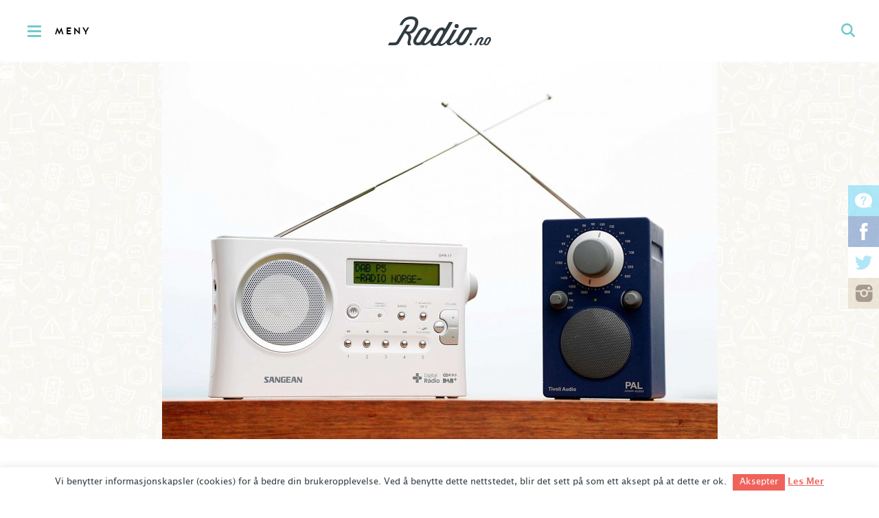

--- FILE ---
content_type: text/html; charset=utf-8
request_url: https://accounts.google.com/o/oauth2/postmessageRelay?parent=https%3A%2F%2Fradio.no&jsh=m%3B%2F_%2Fscs%2Fabc-static%2F_%2Fjs%2Fk%3Dgapi.lb.en.2kN9-TZiXrM.O%2Fd%3D1%2Frs%3DAHpOoo_B4hu0FeWRuWHfxnZ3V0WubwN7Qw%2Fm%3D__features__
body_size: 161
content:
<!DOCTYPE html><html><head><title></title><meta http-equiv="content-type" content="text/html; charset=utf-8"><meta http-equiv="X-UA-Compatible" content="IE=edge"><meta name="viewport" content="width=device-width, initial-scale=1, minimum-scale=1, maximum-scale=1, user-scalable=0"><script src='https://ssl.gstatic.com/accounts/o/2580342461-postmessagerelay.js' nonce="tC5x3ZCgPa7KC6vud5hFOw"></script></head><body><script type="text/javascript" src="https://apis.google.com/js/rpc:shindig_random.js?onload=init" nonce="tC5x3ZCgPa7KC6vud5hFOw"></script></body></html>